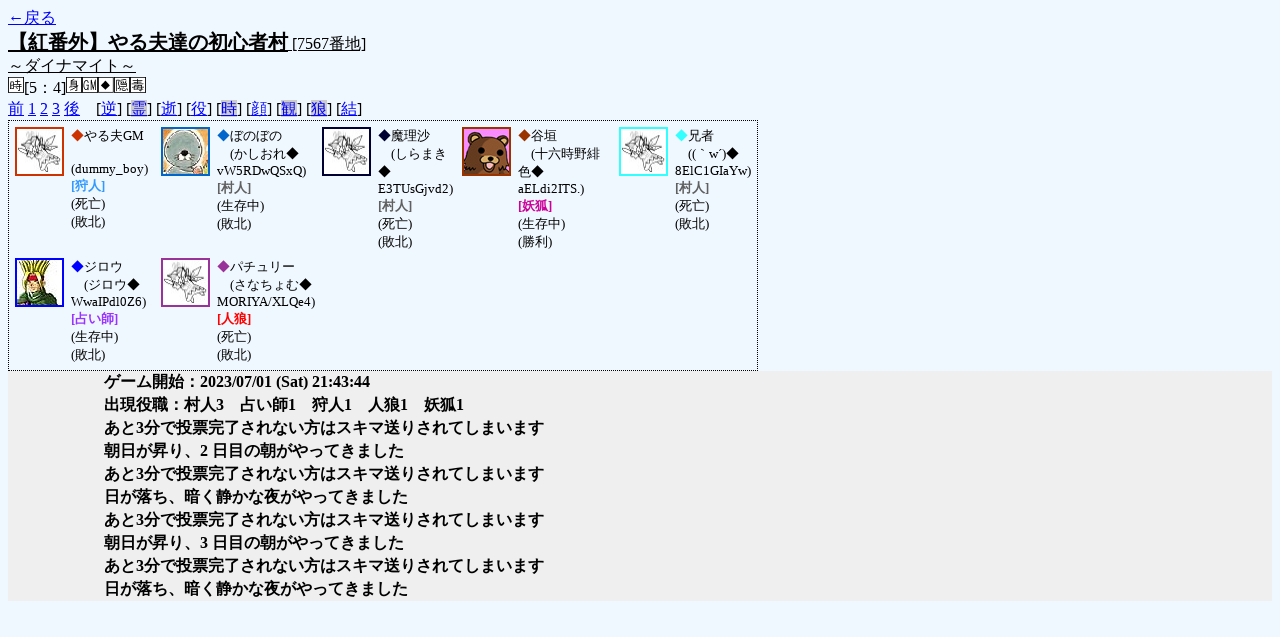

--- FILE ---
content_type: text/html; charset=UTF-8
request_url: http://alicegame.xsrv.jp/shinku/old_log.php?room_no=7567&reverse_log=on&heaven_only=on&add_role=on&personal_result=on&icon=on
body_size: 1961
content:
<!DOCTYPE html>
<html lang="ja">
<head>
<meta charset="UTF-8">
<title>[7567番地] 【紅番外】やる夫達の初心者 - 汝は人狼なりや？[過去ログ]</title>
<link rel="stylesheet" href="./css/old_log.css">
</head>
<body>
<a href="old_log.php">←戻る</a><br>
<span class="room"><span class="room-name">【紅番外】やる夫達の初心者村</span> [7567番地]<br><span class="room-comment">～ダイナマイト～</span></span><br>
<img src="./img/room_option/real_time.gif" alt="リアルタイム制 (昼： 5 分 / 夜： 4 分)" title="リアルタイム制 (昼： 5 分 / 夜： 4 分)" class="option">[5：4]<img src="./img/room_option/dummy_boy.gif" alt="初日の夜は身代わり君" title="初日の夜は身代わり君" class="option"><img src="./img/room_option/gm_login.gif" alt="身代わり君はGM" title="身代わり君はGM" class="option"><img src="./img/room_option/necessary_trip.gif" alt="トリップ必須" title="トリップ必須" class="option"><img src="./img/room_option/auto_open_cast.gif" alt="自動で霊界の配役を公開する" title="自動で霊界の配役を公開する" class="option"><img src="./img/room_option/poison.gif" alt="埋毒者登場 (20人～)" title="埋毒者登場 (20人～)" class="option"><br>
<a href="#beforegame">前</a>
<a href="#date1">1</a>
<a href="#date2">2</a>
<a href="#date3">3</a>
<a href="#aftergame">後</a>　[<a href="old_log.php?room_no=7567&heaven_only=on&add_role=on&icon=on&personal_result=on" class="option-on">逆</a>]
[<a href="old_log.php?room_no=7567&reverse_log=on&heaven_only=on&add_role=on&icon=on&personal_result=on&heaven_talk=on" class="option-off">霊</a>]
[<a href="old_log.php?room_no=7567&reverse_log=on&add_role=on&icon=on&personal_result=on" class="option-on">逝</a>]
[<a href="old_log.php?room_no=7567&reverse_log=on&heaven_only=on&icon=on&personal_result=on" class="option-on">役</a>]
[<a href="old_log.php?room_no=7567&reverse_log=on&heaven_only=on&add_role=on&icon=on&personal_result=on&time=on" class="option-off">時</a>]
[<a href="old_log.php?room_no=7567&reverse_log=on&heaven_only=on&add_role=on&personal_result=on" class="option-on">顔</a>]
[<a href="old_log.php?room_no=7567&reverse_log=on&heaven_only=on&add_role=on&icon=on&personal_result=on&watch=on" class="option-off">観</a>]
[<a href="old_log.php?room_no=7567&reverse_log=on&heaven_only=on&add_role=on&icon=on&personal_result=on&wolf_sight=on" class="option-off">狼</a>]
[<a href="old_log.php?room_no=7567&reverse_log=on&heaven_only=on&add_role=on&icon=on" class="option-on">結</a>]

<div class="player"><table><tr>
<td><img src="./img/grave.jpg" alt="icon" title="だお" style="border-color:#CC3300;" width="45" height="45" onMouseover="this.src='./user_icon/4882.png'" onMouseout="this.src='./img/grave.jpg'"></td>
<td><span class="symbol" style="color:#CC3300;">◆</span>やる夫GM<br>　(dummy_boy)<br><span class="guard">[狩人]</span><br>(死亡)<br>(敗北)</td>
<td><img src="./user_icon/6561.jpg" alt="icon" title="よろしくお願いします～" style="border-color:#0066CC;" width="45" height="45"></td>
<td><span class="symbol" style="color:#0066CC;">◆</span>ぼのぼの<br>　(かしおれ◆<br>vW5RDwQSxQ)<br><span class="human">[村人]</span><br>(生存中)<br>(敗北)</td>
<td><img src="./img/grave.jpg" alt="icon" title="普通の魔法使い" style="border-color:#000033;" width="45" height="45" onMouseover="this.src='./user_icon/4932.png'" onMouseout="this.src='./img/grave.jpg'"></td>
<td><span class="symbol" style="color:#000033;">◆</span>魔理沙<br>　(しらまき◆<br>E3TUsGjvd2)<br><span class="human">[村人]</span><br>(死亡)<br>(敗北)</td>
<td><img src="./user_icon/2539.jpg" alt="icon" title="鍋" style="border-color:#993300;" width="45" height="45"></td>
<td><span class="symbol" style="color:#993300;">◆</span>谷垣<br>　(十六時野緋色◆<br>aELdi2ITS.)<br><span class="fox">[妖狐]</span><br>(生存中)<br>(勝利)</td>
<td><img src="./img/grave.jpg" alt="icon" title="　" style="border-color:#33FFFF;" width="45" height="45" onMouseover="this.src='./user_icon/4878.jpg'" onMouseout="this.src='./img/grave.jpg'"></td>
<td><span class="symbol" style="color:#33FFFF;">◆</span>兄者<br>　((｀w´)◆<br>8ElC1GIaYw)<br><span class="human">[村人]</span><br>(死亡)<br>(敗北)</td>
</tr>
<tr>
<td><img src="./user_icon/2396.jpg" alt="icon" title="レイフォールバカ" style="border-color:#0000FF;" width="45" height="45"></td>
<td><span class="symbol" style="color:#0000FF;">◆</span>ジロウ<br>　(ジロウ◆<br>WwaIPdl0Z6)<br><span class="mage">[占い師]</span><br>(生存中)<br>(敗北)</td>
<td><img src="./img/grave.jpg" alt="icon" title="動かない大図書館" style="border-color:#993399;" width="45" height="45" onMouseover="this.src='./user_icon/4933.png'" onMouseout="this.src='./img/grave.jpg'"></td>
<td><span class="symbol" style="color:#993399;">◆</span>パチュリー<br>　(さなちょむ◆<br>MORIYA/XLQe4)<br><span class="wolf">[人狼]</span><br>(死亡)<br>(敗北)</td>
</tr></table></div>
<table id="date1" class="talk night">
<tr>
<td class="system-user" colspan="2">ゲーム開始：2023/07/01 (Sat) 21:43:44</td>
</tr>
<tr>
<td class="system-user" colspan="2">出現役職：村人3　占い師1　狩人1　人狼1　妖狐1</td>
</tr>
<tr>
<td class="system-user" colspan="2">あと3分で投票完了されない方はスキマ送りされてしまいます</td>
</tr>
</table>
<table id="date2" class="talk day">
<tr>
<td class="system-user" colspan="2">朝日が昇り、2 日目の朝がやってきました</td>
</tr>
<tr>
<td class="system-user" colspan="2">あと3分で投票完了されない方はスキマ送りされてしまいます</td>
</tr>
</table>
<table id="date2_night" class="talk night">
<tr>
<td class="system-user" colspan="2">日が落ち、暗く静かな夜がやってきました</td>
</tr>
<tr>
<td class="system-user" colspan="2">あと3分で投票完了されない方はスキマ送りされてしまいます</td>
</tr>
</table>
<table id="date3" class="talk day">
<tr>
<td class="system-user" colspan="2">朝日が昇り、3 日目の朝がやってきました</td>
</tr>
<tr>
<td class="system-user" colspan="2">あと3分で投票完了されない方はスキマ送りされてしまいます</td>
</tr>
</table>
<table id="date3_night" class="talk night">
<tr>
<td class="system-user" colspan="2">日が落ち、暗く静かな夜がやってきました</td>
</tr>
</table>
</body>
</html>